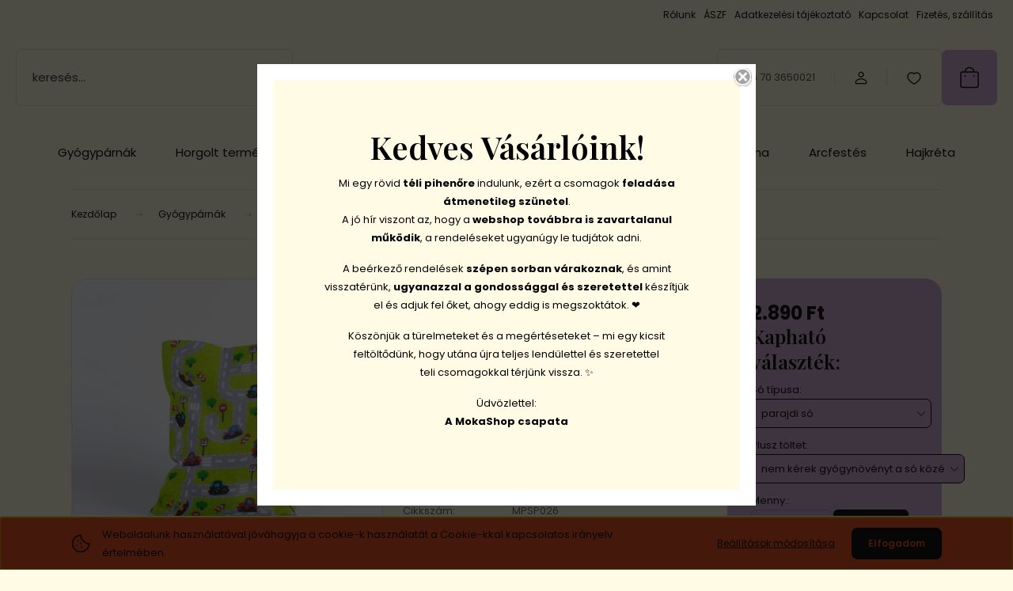

--- FILE ---
content_type: text/html; charset=utf-8:
request_url: https://mokashop.hu/index.php?route=common/overlay/getOverlaySettings
body_size: 526
content:
{"overlayContent":"<div style=\"background-color:#fffbe5;padding:10%\">\r\n\t<h2><span style=\"color:#000000;\">Kedves V\u00e1s\u00e1rl\u00f3ink!<\/span><\/h2>\r\n\r\n\t<p>Mi egy r\u00f6vid <strong>t\u00e9li pihen\u0151re<\/strong> indulunk, ez\u00e9rt a csomagok <strong>felad\u00e1sa \u00e1tmenetileg sz\u00fcnetel<\/strong>.<br \/>\r\n\t\tA j\u00f3 h\u00edr viszont az, hogy a <strong>webshop tov\u00e1bbra is zavartalanul m\u0171k\u00f6dik<\/strong>, a rendel\u00e9seket ugyan\u00fagy le tudj\u00e1tok adni.\r\n\t<\/p>\r\n\r\n\t<p>A be\u00e9rkez\u0151 rendel\u00e9sek <strong>sz\u00e9pen sorban v\u00e1rakoznak<\/strong>, \u00e9s amint visszat\u00e9r\u00fcnk, <strong>ugyanazzal a gondoss\u00e1ggal \u00e9s szeretettel<\/strong> k\u00e9sz\u00edtj\u00fck el \u00e9s adjuk fel \u0151ket, ahogy eddig is megszokt\u00e1tok. \u2764\ufe0f\r\n\t<\/p>\r\n\r\n\t<p>K\u00f6sz\u00f6nj\u00fck a t\u00fcrelmeteket \u00e9s a meg\u00e9rt\u00e9seteket \u2013 mi egy kicsit felt\u00f6lt\u0151d\u00fcnk, hogy ut\u00e1na \u00fajra teljes lend\u00fclettel \u00e9s szeretettel teli\u00a0csomagokkal t\u00e9rj\u00fcnk vissza. \u2728\r\n\t<\/p>\r\n\r\n\t<p>\u00dcdv\u00f6zlettel:<br \/>\r\n\t\t<strong>A MokaShop csapata<\/strong>\r\n\t<\/p>\r\n<\/div>","overlayCloseTitle":"Bez\u00e1r\u00e1s","overlayWidth":"630","overlayHeight":"440","overlayDevice":"desktop","overlayExpire":"0","overlayEntertext":"Rendben","overlayLeavetext":"Rendben","overlayLeaveurl":"https:\/\/mokashop.hu","overlayCookieID":"7e489a0c018b910e92c598e5d9fad144","overlayMode":"1"}

--- FILE ---
content_type: text/css
request_url: https://mokashop.cdn.shoprenter.hu/custom/mokashop/catalog/view/theme/budapest_lifestyle/stylesheet/stylesheet.css?v=1710435632
body_size: -58
content:
body{
	color:#00000095;
}
/* @media screen and (max-width: 1000px){
	.partner__img {
    	width: 100% !important;
	}
} */